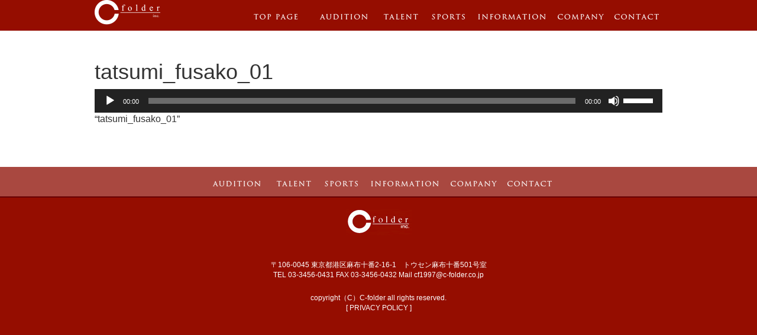

--- FILE ---
content_type: text/html; charset=UTF-8
request_url: https://www.c-folder.co.jp/talent/tatsumi_fusako/tatsumi_fusako_01/
body_size: 5195
content:
<!doctype html><html lang="ja"><head><meta charset="utf-8"><meta http-equiv="X-UA-Compatible" content="IE=edge"><meta name="viewport" content="width=device-width,initial-scale=1"><link rel="icon" href="https://www.c-folder.co.jp/wps21/wp-content/themes/c-folder2/favicon.ico" type="image/vnd.microsoft.icon"><link rel="shortcut icon" href="https://www.c-folder.co.jp/wps21/wp-content/themes/c-folder2/favicon.ico" type="image/vnd.microsoft.icon"><link rel="apple-touch-icon" sizes="180x180" href="https://www.c-folder.co.jp/wps21/wp-content/themes/c-folder2/apple-touch-icon.png"><link rel="apple-touch-icon-precomposed" href="https://www.c-folder.co.jp/wps21/wp-content/themes/c-folder2/apple-touch-icon-precomposed.png"><link media="all" href="https://www.c-folder.co.jp/wps21/wp-content/cache/autoptimize/css/autoptimize_dce53737a98b1054f3dfaa03ff57eb74.css" rel="stylesheet" /><title>tatsumi_fusako_01 | 株式会社 シー・フォルダ</title><meta name="description" content="&quot;tatsumi_fusako_01&quot;" /><meta name="robots" content="max-image-preview:large" /><meta property="og:locale" content="ja_JP" /><meta property="og:site_name" content="株式会社 シー・フォルダ |" /><meta property="og:type" content="article" /><meta property="og:title" content="tatsumi_fusako_01 | 株式会社 シー・フォルダ" /><meta property="og:description" content="&quot;tatsumi_fusako_01&quot;" /><meta property="article:published_time" content="2016-11-10T00:27:55+00:00" /><meta property="article:modified_time" content="2022-01-07T06:11:50+00:00" /><meta name="twitter:card" content="summary" /><meta name="twitter:domain" content="www.c-folder.co.jp" /><meta name="twitter:title" content="tatsumi_fusako_01 | 株式会社 シー・フォルダ" /><meta name="twitter:description" content="&quot;tatsumi_fusako_01&quot;" /> <script type="application/ld+json" class="aioseo-schema">{"@context":"https:\/\/schema.org","@graph":[{"@type":"WebSite","@id":"https:\/\/www.c-folder.co.jp\/#website","url":"https:\/\/www.c-folder.co.jp\/","name":"\u682a\u5f0f\u4f1a\u793e \u30b7\u30fc\u30fb\u30d5\u30a9\u30eb\u30c0","inLanguage":"ja","publisher":{"@id":"https:\/\/www.c-folder.co.jp\/#organization"}},{"@type":"Organization","@id":"https:\/\/www.c-folder.co.jp\/#organization","name":"\u682a\u5f0f\u4f1a\u793e TEST\u30b7\u30fc\u30fb\u30d5\u30a9\u30eb\u30c0","url":"https:\/\/www.c-folder.co.jp\/"},{"@type":"BreadcrumbList","@id":"https:\/\/www.c-folder.co.jp\/talent\/tatsumi_fusako\/tatsumi_fusako_01\/#breadcrumblist","itemListElement":[{"@type":"ListItem","@id":"https:\/\/www.c-folder.co.jp\/#listItem","position":1,"item":{"@type":"WebPage","@id":"https:\/\/www.c-folder.co.jp\/","name":"\u30db\u30fc\u30e0","description":"\u30b7\u30fc\u30fb\u30d5\u30a9\u30eb\u30c0\u30aa\u30d5\u30a3\u30b7\u30e3\u30eb\u30b5\u30a4\u30c8\u3002 \u30b7\u30fc\u30fb\u30d5\u30a9\u30eb\u30c0\u306f\u3001\u30d5\u30ea\u30fc\u30a2\u30ca\u30a6\u30f3\u30b5\u30fc\u4e8b\u52d9\u6240\u3067\u3059\u3002 \u30ad\u30e3\u30b9\u30bf\u30fc\u30fb\u30ea\u30dd\u30fc\u30bf\u30fc\u30fb\u53f8\u4f1a\u8005\u3084\u30a2\u30b9\u30ea\u30fc\u30c8\u304c\u591a\u6570\u6240\u5c5e\u3057\u3066\u304a\u308a\u3001\u5404\u30e1\u30c7\u30a3\u30a2\u3067\u6d3b\u8e8d\u3057\u3066\u3044\u307e\u3059\u3002","url":"https:\/\/www.c-folder.co.jp\/"},"nextItem":"https:\/\/www.c-folder.co.jp\/talent\/tatsumi_fusako\/tatsumi_fusako_01\/#listItem"},{"@type":"ListItem","@id":"https:\/\/www.c-folder.co.jp\/talent\/tatsumi_fusako\/tatsumi_fusako_01\/#listItem","position":2,"item":{"@type":"WebPage","@id":"https:\/\/www.c-folder.co.jp\/talent\/tatsumi_fusako\/tatsumi_fusako_01\/","name":"tatsumi_fusako_01","description":"\"tatsumi_fusako_01\"","url":"https:\/\/www.c-folder.co.jp\/talent\/tatsumi_fusako\/tatsumi_fusako_01\/"},"previousItem":"https:\/\/www.c-folder.co.jp\/#listItem"}]},{"@type":"Person","@id":"https:\/\/www.c-folder.co.jp\/author\/web-admin\/#author","url":"https:\/\/www.c-folder.co.jp\/author\/web-admin\/","name":"web.admin"},{"@type":"ItemPage","@id":"https:\/\/www.c-folder.co.jp\/talent\/tatsumi_fusako\/tatsumi_fusako_01\/#itempage","url":"https:\/\/www.c-folder.co.jp\/talent\/tatsumi_fusako\/tatsumi_fusako_01\/","name":"tatsumi_fusako_01 | \u682a\u5f0f\u4f1a\u793e \u30b7\u30fc\u30fb\u30d5\u30a9\u30eb\u30c0","description":"\"tatsumi_fusako_01\"","inLanguage":"ja","isPartOf":{"@id":"https:\/\/www.c-folder.co.jp\/#website"},"breadcrumb":{"@id":"https:\/\/www.c-folder.co.jp\/talent\/tatsumi_fusako\/tatsumi_fusako_01\/#breadcrumblist"},"author":"https:\/\/www.c-folder.co.jp\/author\/web-admin\/#author","creator":"https:\/\/www.c-folder.co.jp\/author\/web-admin\/#author","datePublished":"2016-11-10T00:27:55+09:00","dateModified":"2022-01-07T06:11:50+09:00"}]}</script> <script type="text/javascript" >window.ga=window.ga||function(){(ga.q=ga.q||[]).push(arguments)};ga.l=+new Date;
			ga('create', "UA-100710241-1", 'auto');
			ga('require', 'outboundLinkTracker');
			ga('send', 'pageview');</script> <script async src="https://www.google-analytics.com/analytics.js"></script> <script async src="https://www.c-folder.co.jp/wps21/wp-content/plugins/all-in-one-seo-pack/app/Common/Assets/js/autotrack.js?ver=4.1.5.3"></script> <link rel='dns-prefetch' href='//webfonts.sakura.ne.jp' /><link rel='dns-prefetch' href='//s.w.org' /><link rel="alternate" type="application/rss+xml" title="株式会社 シー・フォルダ &raquo; tatsumi_fusako_01 のコメントのフィード" href="https://www.c-folder.co.jp/talent/tatsumi_fusako/tatsumi_fusako_01/feed/" /> <script type="text/javascript">window._wpemojiSettings = {"baseUrl":"https:\/\/s.w.org\/images\/core\/emoji\/13.1.0\/72x72\/","ext":".png","svgUrl":"https:\/\/s.w.org\/images\/core\/emoji\/13.1.0\/svg\/","svgExt":".svg","source":{"concatemoji":"https:\/\/www.c-folder.co.jp\/wps21\/wp-includes\/js\/wp-emoji-release.min.js?ver=5.8.12"}};
			!function(e,a,t){var n,r,o,i=a.createElement("canvas"),p=i.getContext&&i.getContext("2d");function s(e,t){var a=String.fromCharCode;p.clearRect(0,0,i.width,i.height),p.fillText(a.apply(this,e),0,0);e=i.toDataURL();return p.clearRect(0,0,i.width,i.height),p.fillText(a.apply(this,t),0,0),e===i.toDataURL()}function c(e){var t=a.createElement("script");t.src=e,t.defer=t.type="text/javascript",a.getElementsByTagName("head")[0].appendChild(t)}for(o=Array("flag","emoji"),t.supports={everything:!0,everythingExceptFlag:!0},r=0;r<o.length;r++)t.supports[o[r]]=function(e){if(!p||!p.fillText)return!1;switch(p.textBaseline="top",p.font="600 32px Arial",e){case"flag":return s([127987,65039,8205,9895,65039],[127987,65039,8203,9895,65039])?!1:!s([55356,56826,55356,56819],[55356,56826,8203,55356,56819])&&!s([55356,57332,56128,56423,56128,56418,56128,56421,56128,56430,56128,56423,56128,56447],[55356,57332,8203,56128,56423,8203,56128,56418,8203,56128,56421,8203,56128,56430,8203,56128,56423,8203,56128,56447]);case"emoji":return!s([10084,65039,8205,55357,56613],[10084,65039,8203,55357,56613])}return!1}(o[r]),t.supports.everything=t.supports.everything&&t.supports[o[r]],"flag"!==o[r]&&(t.supports.everythingExceptFlag=t.supports.everythingExceptFlag&&t.supports[o[r]]);t.supports.everythingExceptFlag=t.supports.everythingExceptFlag&&!t.supports.flag,t.DOMReady=!1,t.readyCallback=function(){t.DOMReady=!0},t.supports.everything||(n=function(){t.readyCallback()},a.addEventListener?(a.addEventListener("DOMContentLoaded",n,!1),e.addEventListener("load",n,!1)):(e.attachEvent("onload",n),a.attachEvent("onreadystatechange",function(){"complete"===a.readyState&&t.readyCallback()})),(n=t.source||{}).concatemoji?c(n.concatemoji):n.wpemoji&&n.twemoji&&(c(n.twemoji),c(n.wpemoji)))}(window,document,window._wpemojiSettings);</script> <script type='text/javascript' src='https://www.c-folder.co.jp/wps21/wp-includes/js/jquery/jquery.min.js?ver=3.6.0' id='jquery-core-js'></script> <script type='text/javascript' src='https://www.c-folder.co.jp/wps21/wp-includes/js/jquery/jquery-migrate.min.js?ver=3.3.2' id='jquery-migrate-js'></script> <script type='text/javascript' src='//webfonts.sakura.ne.jp/js/sakurav3.js?fadein=0&#038;ver=3.1.0' id='typesquare_std-js'></script> <link rel="https://api.w.org/" href="https://www.c-folder.co.jp/wp-json/" /><link rel="alternate" type="application/json" href="https://www.c-folder.co.jp/wp-json/wp/v2/media/62" /><link rel="EditURI" type="application/rsd+xml" title="RSD" href="https://www.c-folder.co.jp/wps21/xmlrpc.php?rsd" /><link rel="wlwmanifest" type="application/wlwmanifest+xml" href="https://www.c-folder.co.jp/wps21/wp-includes/wlwmanifest.xml" /><meta name="generator" content="WordPress 5.8.12" /><link rel='shortlink' href='https://www.c-folder.co.jp/?p=62' /><link rel="alternate" type="application/json+oembed" href="https://www.c-folder.co.jp/wp-json/oembed/1.0/embed?url=https%3A%2F%2Fwww.c-folder.co.jp%2Ftalent%2Ftatsumi_fusako%2Ftatsumi_fusako_01%2F" /><link rel="alternate" type="text/xml+oembed" href="https://www.c-folder.co.jp/wp-json/oembed/1.0/embed?url=https%3A%2F%2Fwww.c-folder.co.jp%2Ftalent%2Ftatsumi_fusako%2Ftatsumi_fusako_01%2F&#038;format=xml" /> <!--[if lt IE 9]> <script src="https://oss.maxcdn.com/html5shiv/3.7.3/html5shiv.min.js"></script> <script src="https://oss.maxcdn.com/respond/1.4.2/respond.min.js"></script> <![endif]--></head><body id="tatsumi_fusako" class="tatsumi_fusako_01"><div id="top"><header><div id="header"><div class="header_wrap"><div class="wrap  clearfix"><div id="logo"><a href="https://www.c-folder.co.jp"><img src="https://www.c-folder.co.jp/wps21/wp-content/themes/c-folder2/images/common/toppage_header_01_off.png" alt="シー・フォルダ"></a></div><div id="mobile-head"><div id="nav-toggle"><div> <span></span><span></span><span></span></div></div></div><div id="header_menu"><ul><li><a href="https://www.c-folder.co.jp"><img src="https://www.c-folder.co.jp/wps21/wp-content/themes/c-folder2/images/common/toppage_header_02_off.png" alt="TOP PAGE"></a></li><li><a href="https://www.c-folder.co.jp/audition"><img src="https://www.c-folder.co.jp/wps21/wp-content/themes/c-folder2/images/common/toppage_header_03_off.png" alt="AUDITION"></a></li><li><a href="https://www.c-folder.co.jp/talent"><img src="https://www.c-folder.co.jp/wps21/wp-content/themes/c-folder2/images/common/toppage_header_04_off.png" alt="TALENT"></a></li><li><a href="https://www.c-folder.co.jp/sports"><img src="https://www.c-folder.co.jp/wps21/wp-content/themes/c-folder2/images/common/toppage_header_05_off.png" alt="SPORTS"></a></li><li><a href="https://www.c-folder.co.jp/information"><img src="https://www.c-folder.co.jp/wps21/wp-content/themes/c-folder2/images/common/toppage_header_06_off.png" alt="INFORMATION"></a></li><li><a href="https://www.c-folder.co.jp/company"><img src="https://www.c-folder.co.jp/wps21/wp-content/themes/c-folder2/images/common/toppage_header_07_off.png" alt="COMPANY"></a></li><li><a href="https://www.c-folder.co.jp/contact"><img src="https://www.c-folder.co.jp/wps21/wp-content/themes/c-folder2/images/common/toppage_header_08_off.png" alt="CONTACT"></a></li></ul></div><div class="for_mobile"><ul><li> <a href="https://www.c-folder.co.jp"><img src="https://www.c-folder.co.jp/wps21/wp-content/themes/c-folder2/images/common/toppage_header_02_off.png" alt="TOP PAGE"></a></li><li> <a href="https://www.c-folder.co.jp/audition"><img src="https://www.c-folder.co.jp/wps21/wp-content/themes/c-folder2/images/common/toppage_header_03_off.png" alt="AUDITION"></a></li><li> <a href="https://www.c-folder.co.jp/talent"><img src="https://www.c-folder.co.jp/wps21/wp-content/themes/c-folder2/images/common/toppage_header_04_off.png" alt="TALENT"></a></li><li> <a href="https://www.c-folder.co.jp/sports"><img src="https://www.c-folder.co.jp/wps21/wp-content/themes/c-folder2/images/common/toppage_header_05_off.png" alt="SPORTS"></a></li><li> <a href="https://www.c-folder.co.jp/information"><img src="https://www.c-folder.co.jp/wps21/wp-content/themes/c-folder2/images/common/toppage_header_06_off.png" alt="INFORMATION"></a></li><li> <a href="https://www.c-folder.co.jp/company"><img src="https://www.c-folder.co.jp/wps21/wp-content/themes/c-folder2/images/common/toppage_header_07_off.png" alt="COMPANY"></a></li><li> <a href="https://www.c-folder.co.jp/contact"><img src="https://www.c-folder.co.jp/wps21/wp-content/themes/c-folder2/images/common/toppage_header_08_off.png" alt="CONTACT"></a></li></ul></div></div></div></div></header><section><div class="section"><div class="wrap"><h1><span>tatsumi_fusako_01</span></h1> <!--[if lt IE 9]><script>document.createElement('audio');</script><![endif]--> <audio class="wp-audio-shortcode" id="audio-62-1" preload="none" style="width: 100%;" controls="controls"><source type="audio/mpeg" src="https://www.c-folder.co.jp/wps21/wp-content/uploads/2016/11/tatsumi_fusako_01.mp3?_=1" /><a href="https://www.c-folder.co.jp/wps21/wp-content/uploads/2016/11/tatsumi_fusako_01.mp3">https://www.c-folder.co.jp/wps21/wp-content/uploads/2016/11/tatsumi_fusako_01.mp3</a></audio> &#8220;tatsumi_fusako_01&#8221;</div></div></section><footer><div id="footer"><div class="footer_bg"><div class="wrap"><ul class="footer_menu"><li><a href="https://www.c-folder.co.jp/audition"><img src="https://www.c-folder.co.jp/wps21/wp-content/themes/c-folder2/images/common/toppage_header_03_off.png" alt="AUDITION"></a></li><li><a href="https://www.c-folder.co.jp/talent"><img src="https://www.c-folder.co.jp/wps21/wp-content/themes/c-folder2/images/common/toppage_header_04_off.png" alt="TALENT"></a></li><li><a href="https://www.c-folder.co.jp/sports"><img src="https://www.c-folder.co.jp/wps21/wp-content/themes/c-folder2/images/common/toppage_header_05_off.png" alt="SPORTS"></a></li><li><a href="https://www.c-folder.co.jp/information"><img src="https://www.c-folder.co.jp/wps21/wp-content/themes/c-folder2/images/common/toppage_header_06_off.png" alt="INFORMATION"></a></li><li><a href="https://www.c-folder.co.jp/company"><img src="https://www.c-folder.co.jp/wps21/wp-content/themes/c-folder2/images/common/toppage_header_07_off.png" alt="COMPANY"></a></li><li><a href="https://www.c-folder.co.jp/contact"><img src="https://www.c-folder.co.jp/wps21/wp-content/themes/c-folder2/images/common/toppage_header_08_off.png" alt="CONTACT"></a></li></ul></div></div><div class="footer_text"><p class="screen"><a href="https://www.c-folder.co.jp"><img src="https://www.c-folder.co.jp/wps21/wp-content/themes/c-folder2/images/common/footer_logo.gif" alt="株式会社シー・フォルダ"></a></p><p class="print"><img src="https://www.c-folder.co.jp/wps21/wp-content/themes/c-folder2/images/common/footer_logo_print.gif" alt="株式会社シー・フォルダ"></p><p class="print print_company">株式会社シー・フォルダ</p>    <p class="screen">〒106-0045 東京都港区麻布十番2-16-1　トウセン麻布十番501号室<br> TEL 03-3456-0431 FAX 03-3456-0432 Mail cf1997@c-folder.co.jp</p>    <p class="print">〒106-0045 東京都港区麻布十番2-16-1　トウセン麻布十番501号室　TEL:03-3456-0431　FAX:03-3456-0432<br> Mail:cf1997@c-folder.co.jp　https://www.c-folder.co.jp/</p><p class="screen">copyright（C）C-folder all rights reserved.<br> [ <a href="https://www.c-folder.co.jp/privacy_policy/">PRIVACY POLICY</a> ]</p></div></div></footer><div class="page_top_wrap"><div class="page_top"><a href="#top">PAGE TOP ▲</a></div></div></div> <script src="https://ajax.googleapis.com/ajax/libs/jquery/1.12.4/jquery.min.js"></script> <script src="https://www.c-folder.co.jp/wps21/wp-content/themes/c-folder2/bootstrap/js/bootstrap.js"></script> <script src="https://www.c-folder.co.jp/wps21/wp-content/themes/c-folder2/js/common.js"></script> <script type='text/javascript' src='https://www.c-folder.co.jp/wps21/wp-includes/js/wp-embed.min.js?ver=5.8.12' id='wp-embed-js'></script> <script type='text/javascript' id='mediaelement-core-js-before'>var mejsL10n = {"language":"ja","strings":{"mejs.download-file":"\u30d5\u30a1\u30a4\u30eb\u3092\u30c0\u30a6\u30f3\u30ed\u30fc\u30c9","mejs.install-flash":"\u3054\u5229\u7528\u306e\u30d6\u30e9\u30a6\u30b6\u30fc\u306f Flash Player \u304c\u7121\u52b9\u306b\u306a\u3063\u3066\u3044\u308b\u304b\u3001\u30a4\u30f3\u30b9\u30c8\u30fc\u30eb\u3055\u308c\u3066\u3044\u307e\u305b\u3093\u3002Flash Player \u30d7\u30e9\u30b0\u30a4\u30f3\u3092\u6709\u52b9\u306b\u3059\u308b\u304b\u3001\u6700\u65b0\u30d0\u30fc\u30b8\u30e7\u30f3\u3092 https:\/\/get.adobe.com\/jp\/flashplayer\/ \u304b\u3089\u30a4\u30f3\u30b9\u30c8\u30fc\u30eb\u3057\u3066\u304f\u3060\u3055\u3044\u3002","mejs.fullscreen":"\u30d5\u30eb\u30b9\u30af\u30ea\u30fc\u30f3","mejs.play":"\u518d\u751f","mejs.pause":"\u505c\u6b62","mejs.time-slider":"\u30bf\u30a4\u30e0\u30b9\u30e9\u30a4\u30c0\u30fc","mejs.time-help-text":"1\u79d2\u9032\u3080\u306b\u306f\u5de6\u53f3\u77e2\u5370\u30ad\u30fc\u3092\u300110\u79d2\u9032\u3080\u306b\u306f\u4e0a\u4e0b\u77e2\u5370\u30ad\u30fc\u3092\u4f7f\u3063\u3066\u304f\u3060\u3055\u3044\u3002","mejs.live-broadcast":"\u751f\u653e\u9001","mejs.volume-help-text":"\u30dc\u30ea\u30e5\u30fc\u30e0\u8abf\u7bc0\u306b\u306f\u4e0a\u4e0b\u77e2\u5370\u30ad\u30fc\u3092\u4f7f\u3063\u3066\u304f\u3060\u3055\u3044\u3002","mejs.unmute":"\u30df\u30e5\u30fc\u30c8\u89e3\u9664","mejs.mute":"\u30df\u30e5\u30fc\u30c8","mejs.volume-slider":"\u30dc\u30ea\u30e5\u30fc\u30e0\u30b9\u30e9\u30a4\u30c0\u30fc","mejs.video-player":"\u52d5\u753b\u30d7\u30ec\u30fc\u30e4\u30fc","mejs.audio-player":"\u97f3\u58f0\u30d7\u30ec\u30fc\u30e4\u30fc","mejs.captions-subtitles":"\u30ad\u30e3\u30d7\u30b7\u30e7\u30f3\/\u5b57\u5e55","mejs.captions-chapters":"\u30c1\u30e3\u30d7\u30bf\u30fc","mejs.none":"\u306a\u3057","mejs.afrikaans":"\u30a2\u30d5\u30ea\u30ab\u30fc\u30f3\u30b9\u8a9e","mejs.albanian":"\u30a2\u30eb\u30d0\u30cb\u30a2\u8a9e","mejs.arabic":"\u30a2\u30e9\u30d3\u30a2\u8a9e","mejs.belarusian":"\u30d9\u30e9\u30eb\u30fc\u30b7\u8a9e","mejs.bulgarian":"\u30d6\u30eb\u30ac\u30ea\u30a2\u8a9e","mejs.catalan":"\u30ab\u30bf\u30ed\u30cb\u30a2\u8a9e","mejs.chinese":"\u4e2d\u56fd\u8a9e","mejs.chinese-simplified":"\u4e2d\u56fd\u8a9e (\u7c21\u4f53\u5b57)","mejs.chinese-traditional":"\u4e2d\u56fd\u8a9e (\u7e41\u4f53\u5b57)","mejs.croatian":"\u30af\u30ed\u30a2\u30c1\u30a2\u8a9e","mejs.czech":"\u30c1\u30a7\u30b3\u8a9e","mejs.danish":"\u30c7\u30f3\u30de\u30fc\u30af\u8a9e","mejs.dutch":"\u30aa\u30e9\u30f3\u30c0\u8a9e","mejs.english":"\u82f1\u8a9e","mejs.estonian":"\u30a8\u30b9\u30c8\u30cb\u30a2\u8a9e","mejs.filipino":"\u30d5\u30a3\u30ea\u30d4\u30f3\u8a9e","mejs.finnish":"\u30d5\u30a3\u30f3\u30e9\u30f3\u30c9\u8a9e","mejs.french":"\u30d5\u30e9\u30f3\u30b9\u8a9e","mejs.galician":"\u30ac\u30ea\u30b7\u30a2\u8a9e","mejs.german":"\u30c9\u30a4\u30c4\u8a9e","mejs.greek":"\u30ae\u30ea\u30b7\u30e3\u8a9e","mejs.haitian-creole":"\u30cf\u30a4\u30c1\u8a9e","mejs.hebrew":"\u30d8\u30d6\u30e9\u30a4\u8a9e","mejs.hindi":"\u30d2\u30f3\u30c7\u30a3\u30fc\u8a9e","mejs.hungarian":"\u30cf\u30f3\u30ac\u30ea\u30fc\u8a9e","mejs.icelandic":"\u30a2\u30a4\u30b9\u30e9\u30f3\u30c9\u8a9e","mejs.indonesian":"\u30a4\u30f3\u30c9\u30cd\u30b7\u30a2\u8a9e","mejs.irish":"\u30a2\u30a4\u30eb\u30e9\u30f3\u30c9\u8a9e","mejs.italian":"\u30a4\u30bf\u30ea\u30a2\u8a9e","mejs.japanese":"\u65e5\u672c\u8a9e","mejs.korean":"\u97d3\u56fd\u8a9e","mejs.latvian":"\u30e9\u30c8\u30d3\u30a2\u8a9e","mejs.lithuanian":"\u30ea\u30c8\u30a2\u30cb\u30a2\u8a9e","mejs.macedonian":"\u30de\u30b1\u30c9\u30cb\u30a2\u8a9e","mejs.malay":"\u30de\u30ec\u30fc\u8a9e","mejs.maltese":"\u30de\u30eb\u30bf\u8a9e","mejs.norwegian":"\u30ce\u30eb\u30a6\u30a7\u30fc\u8a9e","mejs.persian":"\u30da\u30eb\u30b7\u30a2\u8a9e","mejs.polish":"\u30dd\u30fc\u30e9\u30f3\u30c9\u8a9e","mejs.portuguese":"\u30dd\u30eb\u30c8\u30ac\u30eb\u8a9e","mejs.romanian":"\u30eb\u30fc\u30de\u30cb\u30a2\u8a9e","mejs.russian":"\u30ed\u30b7\u30a2\u8a9e","mejs.serbian":"\u30bb\u30eb\u30d3\u30a2\u8a9e","mejs.slovak":"\u30b9\u30ed\u30d0\u30ad\u30a2\u8a9e","mejs.slovenian":"\u30b9\u30ed\u30d9\u30cb\u30a2\u8a9e","mejs.spanish":"\u30b9\u30da\u30a4\u30f3\u8a9e","mejs.swahili":"\u30b9\u30ef\u30d2\u30ea\u8a9e","mejs.swedish":"\u30b9\u30a6\u30a7\u30fc\u30c7\u30f3\u8a9e","mejs.tagalog":"\u30bf\u30ac\u30ed\u30b0\u8a9e","mejs.thai":"\u30bf\u30a4\u8a9e","mejs.turkish":"\u30c8\u30eb\u30b3\u8a9e","mejs.ukrainian":"\u30a6\u30af\u30e9\u30a4\u30ca\u8a9e","mejs.vietnamese":"\u30d9\u30c8\u30ca\u30e0\u8a9e","mejs.welsh":"\u30a6\u30a7\u30fc\u30eb\u30ba\u8a9e","mejs.yiddish":"\u30a4\u30c7\u30a3\u30c3\u30b7\u30e5\u8a9e"}};</script> <script type='text/javascript' src='https://www.c-folder.co.jp/wps21/wp-includes/js/mediaelement/mediaelement-and-player.min.js?ver=4.2.16' id='mediaelement-core-js'></script> <script type='text/javascript' src='https://www.c-folder.co.jp/wps21/wp-includes/js/mediaelement/mediaelement-migrate.min.js?ver=5.8.12' id='mediaelement-migrate-js'></script> <script type='text/javascript' id='mediaelement-js-extra'>var _wpmejsSettings = {"pluginPath":"\/wps21\/wp-includes\/js\/mediaelement\/","classPrefix":"mejs-","stretching":"responsive"};</script> <script type='text/javascript' src='https://www.c-folder.co.jp/wps21/wp-includes/js/mediaelement/wp-mediaelement.min.js?ver=5.8.12' id='wp-mediaelement-js'></script> </body></html>

--- FILE ---
content_type: application/javascript
request_url: https://www.c-folder.co.jp/wps21/wp-content/themes/c-folder2/js/common.js
body_size: 1357
content:
// JavaScript Document




/* -------------------------------------------------------------------
　画像のロールオーバー
------------------------------------------------------------------- */

// 画像のプリロード
$(document).ready(function () {
  $("a img").each(function () {
    if (String($(this).attr("src")).match(/_off\.(.*)$/)) {
      var img = new Image();
      img.src = String($(this).attr("src")).replace(/_off\.(.*)$/, "_on.$1");
    }
  });
});

// 画像のロールオーバー
$(document).ready(function () {
  $('a img').hover(function () {
    $(this).attr('src', $(this).attr('src').replace('_off', '_on'));
  }, function () {
    $(this).attr('src', $(this).attr('src').replace('_on', '_off'));
  });
});


/* -------------------------------------------------------------------

　スクロールで現れるpagetop
------------------------------------------------------------------- */

$(document).ready(function ($) {
  var pageTop = $('.page_top');
  pageTop.hide();
  $(window).scroll(function () {
    if ($(this).scrollTop() > 100) {
      pageTop.fadeIn();
    } else {
      pageTop.fadeOut();
    }
  });
  pageTop.click(function () {
    $('body, html').animate({
      scrollTop: 0
    }, 500, 'swing');
    return false;
  });
});

/* -------------------------------------------------------------------

　高さをそろえる
------------------------------------------------------------------- */

$(document).ready(function () {
  $.fn.tile = function (columns) {
    var tiles, $tile, max, c, h, s, remove, a = ["height"],
      last = this.length - 1;
    if (!columns) columns = this.length;
    s = document.body.style;
    remove = s.removeProperty ? s.removeProperty : s.removeAttribute;
    return this.each(function () {
      remove.apply(this.style, a);
    }).each(function (i) {
      c = i % columns;
      if (c == 0) tiles = [];
      $tile = tiles[c] = $(this);
      h = ($tile.css("box-sizing") == "border-box") ? $tile.outerHeight() : $tile.innerHeight();
      if (c == 0 || h > max) max = h;
      if (i == last || c == columns - 1) {
        $.each(tiles, function () {
          this.css("height", max);
        });
      }
    });
  };
});

//個別設定
$(document).ready(function () {
  var w = jQuery(window).width();
var x = 650;
  if (w > x) {
  
  $("ul.toppage_info li").tile(2);
}

});

$(window).resize(function(){
  var w = jQuery(window).width();
var x = 650;
  if (w > x) {
  
  $("ul.toppage_info li").tile(2);
    }else{
      $("ul.toppage_info li").css("height", 'auto');
}

});


///* -------------------------------------------------------------------
//　スライダー
//------------------------------------------------------------------- */
//
//	$( document ).ready(function( $ ) {
//		$( '#toppage_slider' ).sliderPro({
//			autoScaleLayers:false,
//			slideAnimationDuration:'1200',
//			autoplayDelay:'9000',
//			width: '100%',
//      autoHeight:true,
//			buttons: true,
//			slideDistance:0,
//      arrows:true
//		});
//});
//


//モバイル用グローバルメニュー表示

jQuery(document).ready(function () {

  $('#nav-toggle').click(function () {
    if ($('header').is('.open')) {
      $('header').removeClass('open');
    } else {
      $('header').addClass('open');
    }
  });
});


//トップページで文字数制限で「...」をつける

jQuery(function($) {
    $('body#toppage ul.toppage_info li p').each(function(index, node) {
        var $outer = $(this);
      var $outerH = $(this).outerHeight();
 var  $length01 = 136;
        

        
        // show ellipsis if inner block is higher than outer
        if ($length01 < $outerH) {
                      $(this).css('height',$length01);
          $(this).css('overflow','hidden');

          var div = $('<span class="ellipsis"><a href="/information#info_topics">[ ... more]</a></span>');
          $outer.after(div);

                
        }
    });
});


--- FILE ---
content_type: text/plain
request_url: https://www.google-analytics.com/j/collect?v=1&_v=j102&a=1832867712&t=pageview&_s=1&dl=https%3A%2F%2Fwww.c-folder.co.jp%2Ftalent%2Ftatsumi_fusako%2Ftatsumi_fusako_01%2F&ul=en-us%40posix&dt=tatsumi_fusako_01%20%7C%20%E6%A0%AA%E5%BC%8F%E4%BC%9A%E7%A4%BE%20%E3%82%B7%E3%83%BC%E3%83%BB%E3%83%95%E3%82%A9%E3%83%AB%E3%83%80&sr=1280x720&vp=1280x720&_u=aGBAAEADAAAAACAAI~&jid=1361882693&gjid=148188314&cid=1581296175.1768647036&tid=UA-100710241-1&_gid=1945482558.1768647036&_r=1&_slc=1&_av=2.4.0&_au=20&did=i5iSjo&z=1411303970
body_size: -450
content:
2,cG-NWZ02EE0G5